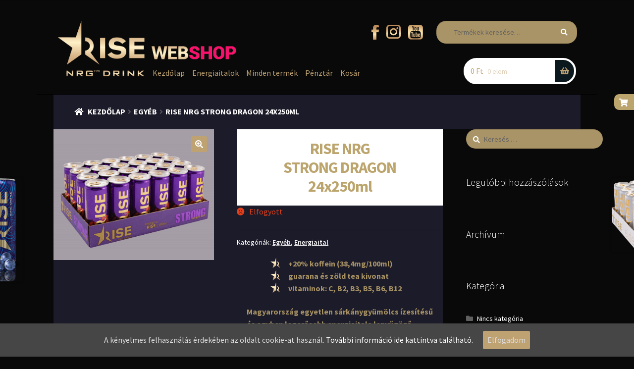

--- FILE ---
content_type: text/html; charset=UTF-8
request_url: https://webshop.riseenergydrink.com/termek/rise-nrg-strong-dragon-24x250ml/
body_size: 14762
content:
<!doctype html>
<html lang="hu">
<head>
<meta charset="UTF-8">
<meta name="viewport" content="width=device-width, initial-scale=1, maximum-scale=2.0">
<link rel="profile" href="http://gmpg.org/xfn/11">
<link rel="pingback" href="https://webshop.riseenergydrink.com/xmlrpc.php">

<link rel="apple-touch-icon" sizes="57x57" href="/favicon2/apple-icon-57x57.png">
<link rel="apple-touch-icon" sizes="60x60" href="/favicon2/apple-icon-60x60.png">
<link rel="apple-touch-icon" sizes="72x72" href="/favicon2/apple-icon-72x72.png">
<link rel="apple-touch-icon" sizes="76x76" href="/favicon2/apple-icon-76x76.png">
<link rel="apple-touch-icon" sizes="114x114" href="/favicon2/apple-icon-114x114.png">
<link rel="apple-touch-icon" sizes="120x120" href="/favicon2/apple-icon-120x120.png">
<link rel="apple-touch-icon" sizes="144x144" href="/favicon2/apple-icon-144x144.png">
<link rel="apple-touch-icon" sizes="152x152" href="/favicon2/apple-icon-152x152.png">
<link rel="apple-touch-icon" sizes="180x180" href="/favicon2/apple-icon-180x180.png">
<link rel="icon" type="image/png" sizes="192x192" href="/favicon2/android-icon-192x192.png">
<link rel="icon" type="image/png" sizes="32x32" href="/favicon2/favicon-32x32.png">
<link rel="icon" type="image/png" sizes="96x96" href="/favicon2/favicon-96x96.png">
<link rel="icon" type="image/png" sizes="16x16" href="/favicon2/favicon-16x16.png">
<link rel="manifest" href="/favicon2/manifest.json">



<title>RISE NRG  STRONG DRAGON  24x250ml &#8211; Rise Webshop</title>
<link rel='dns-prefetch' href='//webshop.riseenergydrink.com' />
<link rel='dns-prefetch' href='//fonts.googleapis.com' />
<link rel='dns-prefetch' href='//s.w.org' />
<link rel="alternate" type="application/rss+xml" title="Rise Webshop &raquo; hírcsatorna" href="https://webshop.riseenergydrink.com/feed/" />
<link rel="alternate" type="application/rss+xml" title="Rise Webshop &raquo; hozzászólás hírcsatorna" href="https://webshop.riseenergydrink.com/comments/feed/" />
<link rel="alternate" type="application/rss+xml" title="Rise Webshop &raquo; RISE NRG  STRONG DRAGON  24x250ml hozzászólás hírcsatorna" href="https://webshop.riseenergydrink.com/termek/rise-nrg-strong-dragon-24x250ml/feed/" />
		<script type="text/javascript">
			window._wpemojiSettings = {"baseUrl":"https:\/\/s.w.org\/images\/core\/emoji\/11\/72x72\/","ext":".png","svgUrl":"https:\/\/s.w.org\/images\/core\/emoji\/11\/svg\/","svgExt":".svg","source":{"concatemoji":"https:\/\/webshop.riseenergydrink.com\/wp-includes\/js\/wp-emoji-release.min.js?ver=4.9.8"}};
			!function(a,b,c){function d(a,b){var c=String.fromCharCode;l.clearRect(0,0,k.width,k.height),l.fillText(c.apply(this,a),0,0);var d=k.toDataURL();l.clearRect(0,0,k.width,k.height),l.fillText(c.apply(this,b),0,0);var e=k.toDataURL();return d===e}function e(a){var b;if(!l||!l.fillText)return!1;switch(l.textBaseline="top",l.font="600 32px Arial",a){case"flag":return!(b=d([55356,56826,55356,56819],[55356,56826,8203,55356,56819]))&&(b=d([55356,57332,56128,56423,56128,56418,56128,56421,56128,56430,56128,56423,56128,56447],[55356,57332,8203,56128,56423,8203,56128,56418,8203,56128,56421,8203,56128,56430,8203,56128,56423,8203,56128,56447]),!b);case"emoji":return b=d([55358,56760,9792,65039],[55358,56760,8203,9792,65039]),!b}return!1}function f(a){var c=b.createElement("script");c.src=a,c.defer=c.type="text/javascript",b.getElementsByTagName("head")[0].appendChild(c)}var g,h,i,j,k=b.createElement("canvas"),l=k.getContext&&k.getContext("2d");for(j=Array("flag","emoji"),c.supports={everything:!0,everythingExceptFlag:!0},i=0;i<j.length;i++)c.supports[j[i]]=e(j[i]),c.supports.everything=c.supports.everything&&c.supports[j[i]],"flag"!==j[i]&&(c.supports.everythingExceptFlag=c.supports.everythingExceptFlag&&c.supports[j[i]]);c.supports.everythingExceptFlag=c.supports.everythingExceptFlag&&!c.supports.flag,c.DOMReady=!1,c.readyCallback=function(){c.DOMReady=!0},c.supports.everything||(h=function(){c.readyCallback()},b.addEventListener?(b.addEventListener("DOMContentLoaded",h,!1),a.addEventListener("load",h,!1)):(a.attachEvent("onload",h),b.attachEvent("onreadystatechange",function(){"complete"===b.readyState&&c.readyCallback()})),g=c.source||{},g.concatemoji?f(g.concatemoji):g.wpemoji&&g.twemoji&&(f(g.twemoji),f(g.wpemoji)))}(window,document,window._wpemojiSettings);
		</script>
		<style type="text/css">
img.wp-smiley,
img.emoji {
	display: inline !important;
	border: none !important;
	box-shadow: none !important;
	height: 1em !important;
	width: 1em !important;
	margin: 0 .07em !important;
	vertical-align: -0.1em !important;
	background: none !important;
	padding: 0 !important;
}
</style>
<link rel='stylesheet' id='cookie-consent-style-css'  href='https://webshop.riseenergydrink.com/wp-content/plugins/uk-cookie-consent/assets/css/style.css?ver=4.9.8' type='text/css' media='all' />
<link rel='stylesheet' id='photoswipe-css'  href='https://webshop.riseenergydrink.com/wp-content/plugins/woocommerce/assets/css/photoswipe/photoswipe.css?ver=3.4.5' type='text/css' media='all' />
<link rel='stylesheet' id='photoswipe-default-skin-css'  href='https://webshop.riseenergydrink.com/wp-content/plugins/woocommerce/assets/css/photoswipe/default-skin/default-skin.css?ver=3.4.5' type='text/css' media='all' />
<style id='woocommerce-inline-inline-css' type='text/css'>
.woocommerce form .form-row .required { visibility: visible; }
</style>
<link rel='stylesheet' id='yith_wcpb_bundle_frontend_style-css'  href='https://webshop.riseenergydrink.com/wp-content/plugins/yith-woocommerce-product-bundles/assets/css/frontend.css?ver=4.9.8' type='text/css' media='all' />
<link rel='stylesheet' id='storefront-style-css'  href='https://webshop.riseenergydrink.com/wp-content/themes/storefront/style.css?ver=2.3.3' type='text/css' media='all' />
<style id='storefront-style-inline-css' type='text/css'>

			.main-navigation ul li a,
			.site-title a,
			ul.menu li a,
			.site-branding h1 a,
			.site-footer .storefront-handheld-footer-bar a:not(.button),
			button.menu-toggle,
			button.menu-toggle:hover,
			.handheld-navigation .dropdown-toggle {
				color: #bfa272;
			}

			button.menu-toggle,
			button.menu-toggle:hover {
				border-color: #bfa272;
			}

			.main-navigation ul li a:hover,
			.main-navigation ul li:hover > a,
			.site-title a:hover,
			a.cart-contents:hover,
			.site-header-cart .widget_shopping_cart a:hover,
			.site-header-cart:hover > li > a,
			.site-header ul.menu li.current-menu-item > a {
				color: #ffe3b3;
			}

			table th {
				background-color: #020202;
			}

			table tbody td {
				background-color: #070707;
			}

			table tbody tr:nth-child(2n) td,
			fieldset,
			fieldset legend {
				background-color: #050505;
			}

			.site-header,
			.secondary-navigation ul ul,
			.main-navigation ul.menu > li.menu-item-has-children:after,
			.secondary-navigation ul.menu ul,
			.storefront-handheld-footer-bar,
			.storefront-handheld-footer-bar ul li > a,
			.storefront-handheld-footer-bar ul li.search .site-search,
			button.menu-toggle,
			button.menu-toggle:hover {
				background-color: #090909;
			}

			p.site-description,
			.site-header,
			.storefront-handheld-footer-bar {
				color: #ffffff;
			}

			.storefront-handheld-footer-bar ul li.cart .count,
			button.menu-toggle:after,
			button.menu-toggle:before,
			button.menu-toggle span:before {
				background-color: #bfa272;
			}

			.storefront-handheld-footer-bar ul li.cart .count {
				color: #090909;
			}

			.storefront-handheld-footer-bar ul li.cart .count {
				border-color: #090909;
			}

			h1, h2, h3, h4, h5, h6 {
				color: #ffffff;
			}

			.widget h1 {
				border-bottom-color: #ffffff;
			}

			body,
			.secondary-navigation a,
			.onsale,
			.pagination .page-numbers li .page-numbers:not(.current), .woocommerce-pagination .page-numbers li .page-numbers:not(.current) {
				color: #ffffff;
			}

			.widget-area .widget a,
			.hentry .entry-header .posted-on a,
			.hentry .entry-header .byline a {
				color: #ffffff;
			}

			a  {
				color: #bfa272;
			}

			a:focus,
			.button:focus,
			.button.alt:focus,
			.button.added_to_cart:focus,
			.button.wc-forward:focus,
			button:focus,
			input[type="button"]:focus,
			input[type="reset"]:focus,
			input[type="submit"]:focus {
				outline-color: #bfa272;
			}

			button, input[type="button"], input[type="reset"], input[type="submit"], .button, .added_to_cart, .widget a.button, .site-header-cart .widget_shopping_cart a.button {
				background-color: #bfa272;
				border-color: #bfa272;
				color: #ffffff;
			}

			button:hover, input[type="button"]:hover, input[type="reset"]:hover, input[type="submit"]:hover, .button:hover, .added_to_cart:hover, .widget a.button:hover, .site-header-cart .widget_shopping_cart a.button:hover {
				background-color: #a68959;
				border-color: #a68959;
				color: #ffffff;
			}

			button.alt, input[type="button"].alt, input[type="reset"].alt, input[type="submit"].alt, .button.alt, .added_to_cart.alt, .widget-area .widget a.button.alt, .added_to_cart, .widget a.button.checkout {
				background-color: #333333;
				border-color: #333333;
				color: #ffffff;
			}

			button.alt:hover, input[type="button"].alt:hover, input[type="reset"].alt:hover, input[type="submit"].alt:hover, .button.alt:hover, .added_to_cart.alt:hover, .widget-area .widget a.button.alt:hover, .added_to_cart:hover, .widget a.button.checkout:hover {
				background-color: #1a1a1a;
				border-color: #1a1a1a;
				color: #ffffff;
			}

			.pagination .page-numbers li .page-numbers.current, .woocommerce-pagination .page-numbers li .page-numbers.current {
				background-color: #000000;
				color: #f5f5f5;
			}

			#comments .comment-list .comment-content .comment-text {
				background-color: #020202;
			}

			.site-footer {
				background-color: #0a0a0a;
				color: #ffffff;
			}

			.site-footer a:not(.button) {
				color: #ffffff;
			}

			.site-footer h1, .site-footer h2, .site-footer h3, .site-footer h4, .site-footer h5, .site-footer h6 {
				color: #ffffff;
			}

			.page-template-template-homepage.has-post-thumbnail .type-page.has-post-thumbnail .entry-title {
				color: #000000;
			}

			.page-template-template-homepage.has-post-thumbnail .type-page.has-post-thumbnail .entry-content {
				color: #000000;
			}

			#order_review {
				background-color: #090909;
			}

			#payment .payment_methods > li .payment_box,
			#payment .place-order {
				background-color: #040404;
			}

			#payment .payment_methods > li:not(.woocommerce-notice) {
				background-color: #000000;
			}

			#payment .payment_methods > li:not(.woocommerce-notice):hover {
				background-color: #000000;
			}

			@media screen and ( min-width: 768px ) {
				.secondary-navigation ul.menu a:hover {
					color: #ffffff;
				}

				.secondary-navigation ul.menu a {
					color: #ffffff;
				}

				.site-header-cart .widget_shopping_cart,
				.main-navigation ul.menu ul.sub-menu,
				.main-navigation ul.nav-menu ul.children {
					background-color: #000000;
				}

				.site-header-cart .widget_shopping_cart .buttons,
				.site-header-cart .widget_shopping_cart .total {
					background-color: #000000;
				}

				.site-header {
					border-bottom-color: #000000;
				}
			}.storefront-product-pagination a {
					color: #ffffff;
					background-color: #090909;
				}
				.storefront-sticky-add-to-cart {
					color: #ffffff;
					background-color: #090909;
				}

				.storefront-sticky-add-to-cart a:not(.button) {
					color: #bfa272;
				}
</style>
<link rel='stylesheet' id='storefront-icons-css'  href='https://webshop.riseenergydrink.com/wp-content/themes/storefront/assets/css/base/icons.css?ver=2.3.3' type='text/css' media='all' />
<link rel='stylesheet' id='storefront-fonts-css'  href='https://fonts.googleapis.com/css?family=Source+Sans+Pro:400,300,300italic,400italic,600,700,900&#038;subset=latin%2Clatin-ext' type='text/css' media='all' />
<link rel='stylesheet' id='storefront-woocommerce-style-css'  href='https://webshop.riseenergydrink.com/wp-content/themes/storefront/assets/css/woocommerce/woocommerce.css?ver=2.3.3' type='text/css' media='all' />
<style id='storefront-woocommerce-style-inline-css' type='text/css'>

			a.cart-contents,
			.site-header-cart .widget_shopping_cart a {
				color: #bfa272;
			}

			table.cart td.product-remove,
			table.cart td.actions {
				border-top-color: #090909;
			}

			.woocommerce-tabs ul.tabs li.active a,
			ul.products li.product .price,
			.onsale,
			.widget_search form:before,
			.widget_product_search form:before {
				color: #ffffff;
			}

			.woocommerce-breadcrumb a,
			a.woocommerce-review-link,
			.product_meta a {
				color: #ffffff;
			}

			.onsale {
				border-color: #ffffff;
			}

			.star-rating span:before,
			.quantity .plus, .quantity .minus,
			p.stars a:hover:after,
			p.stars a:after,
			.star-rating span:before,
			#payment .payment_methods li input[type=radio]:first-child:checked+label:before {
				color: #bfa272;
			}

			.widget_price_filter .ui-slider .ui-slider-range,
			.widget_price_filter .ui-slider .ui-slider-handle {
				background-color: #bfa272;
			}

			.order_details {
				background-color: #020202;
			}

			.order_details > li {
				border-bottom: 1px dotted #000000;
			}

			.order_details:before,
			.order_details:after {
				background: -webkit-linear-gradient(transparent 0,transparent 0),-webkit-linear-gradient(135deg,#020202 33.33%,transparent 33.33%),-webkit-linear-gradient(45deg,#020202 33.33%,transparent 33.33%)
			}

			p.stars a:before,
			p.stars a:hover~a:before,
			p.stars.selected a.active~a:before {
				color: #ffffff;
			}

			p.stars.selected a.active:before,
			p.stars:hover a:before,
			p.stars.selected a:not(.active):before,
			p.stars.selected a.active:before {
				color: #bfa272;
			}

			.single-product div.product .woocommerce-product-gallery .woocommerce-product-gallery__trigger {
				background-color: #bfa272;
				color: #ffffff;
			}

			.single-product div.product .woocommerce-product-gallery .woocommerce-product-gallery__trigger:hover {
				background-color: #a68959;
				border-color: #a68959;
				color: #ffffff;
			}

			.button.loading {
				color: #bfa272;
			}

			.button.loading:hover {
				background-color: #bfa272;
			}

			.button.loading:after {
				color: #ffffff;
			}

			@media screen and ( min-width: 768px ) {
				.site-header-cart .widget_shopping_cart,
				.site-header .product_list_widget li .quantity {
					color: #ffffff;
				}
			}
</style>
<link rel='stylesheet' id='bs3-grid-builder-css'  href='https://webshop.riseenergydrink.com/wp-content/plugins/bs3-grid-builder/public/css/bs3-grid-builder.min.css?ver=1.0.5' type='text/css' media='all' />
<script type='text/javascript' src='https://webshop.riseenergydrink.com/wp-includes/js/jquery/jquery.js?ver=1.12.4'></script>
<script type='text/javascript' src='https://webshop.riseenergydrink.com/wp-includes/js/jquery/jquery-migrate.min.js?ver=1.4.1'></script>
<link rel='https://api.w.org/' href='https://webshop.riseenergydrink.com/wp-json/' />
<link rel="EditURI" type="application/rsd+xml" title="RSD" href="https://webshop.riseenergydrink.com/xmlrpc.php?rsd" />
<link rel="wlwmanifest" type="application/wlwmanifest+xml" href="https://webshop.riseenergydrink.com/wp-includes/wlwmanifest.xml" /> 
<meta name="generator" content="WordPress 4.9.8" />
<meta name="generator" content="WooCommerce 3.4.5" />
<link rel="canonical" href="https://webshop.riseenergydrink.com/termek/rise-nrg-strong-dragon-24x250ml/" />
<link rel='shortlink' href='https://webshop.riseenergydrink.com/?p=119' />
<link rel="alternate" type="application/json+oembed" href="https://webshop.riseenergydrink.com/wp-json/oembed/1.0/embed?url=https%3A%2F%2Fwebshop.riseenergydrink.com%2Ftermek%2Frise-nrg-strong-dragon-24x250ml%2F" />
<link rel="alternate" type="text/xml+oembed" href="https://webshop.riseenergydrink.com/wp-json/oembed/1.0/embed?url=https%3A%2F%2Fwebshop.riseenergydrink.com%2Ftermek%2Frise-nrg-strong-dragon-24x250ml%2F&#038;format=xml" />
<style></style><style id="ctcc-css" type="text/css" media="screen">
				#catapult-cookie-bar {
					box-sizing: border-box;
					max-height: 0;
					opacity: 0;
					z-index: 99999;
					overflow: hidden;
					color: #ddd;
					position: fixed;
					left: 0;
					bottom: 0;
					width: 100%;
					background-color: #464646;
				}
				#catapult-cookie-bar a {
					color: #fff;
				}
				#catapult-cookie-bar .x_close span {
					background-color: ;
				}
				button#catapultCookie {
					background:;
					color: ;
					border: 0; padding: 6px 9px; border-radius: 3px;
				}
				#catapult-cookie-bar h3 {
					color: #ddd;
				}
				.has-cookie-bar #catapult-cookie-bar {
					opacity: 1;
					max-height: 999px;
					min-height: 30px;
				}</style>	<noscript><style>.woocommerce-product-gallery{ opacity: 1 !important; }</style></noscript>
			<style type="text/css">.recentcomments a{display:inline !important;padding:0 !important;margin:0 !important;}</style>
		<style type="text/css" id="custom-background-css">
body.custom-background { background-color: #090909; }
</style>

<link rel='stylesheet' id='storefront-style-css' href='/wp-content/themes/storefront/assets/css/style.css?v=7' type='text/css' media='all' />


<!-- Global site tag (gtag.js) - Google Analytics -->
<script async src="https://www.googletagmanager.com/gtag/js?id=UA-133505816-1"></script>
<script>
  window.dataLayer = window.dataLayer || [];
  function gtag(){dataLayer.push(arguments);}
  gtag('js', new Date());
 
  gtag('config', 'UA-133505816-1');
</script>




<!-- Facebook Pixel Code -->
<script>
  !function(f,b,e,v,n,t,s)
  {if(f.fbq)return;n=f.fbq=function(){n.callMethod?
  n.callMethod.apply(n,arguments):n.queue.push(arguments)};
  if(!f._fbq)f._fbq=n;n.push=n;n.loaded=!0;n.version='2.0';
  n.queue=[];t=b.createElement(e);t.async=!0;
  t.src=v;s=b.getElementsByTagName(e)[0];
  s.parentNode.insertBefore(t,s)}(window, document,'script',
  'https://connect.facebook.net/en_US/fbevents.js');
  fbq('init', '429246584496069');
  fbq('track', 'PageView');
</script>
<noscript><img height="1" width="1" style="display:none"
  src="https://www.facebook.com/tr?id=429246584496069&ev=PageView&noscript=1"
/></noscript>
<!-- End Facebook Pixel Code -->



</head>

<body class="product-template-default single single-product postid-119 custom-background wp-custom-logo woocommerce woocommerce-page woocommerce-no-js right-sidebar woocommerce-active">
	


<div id="page" class="hfeed site">
		
	
	<a href="/kosar/" class="mobil-cart"><i class="fas fa-shopping-cart"></i></a>

	<header id="masthead" class="site-header" role="banner" style="">

		<div class="col-full">		<a class="skip-link screen-reader-text" href="#site-navigation">Ugrás a navigációhoz</a>
		<a class="skip-link screen-reader-text" href="#content">Kilépés a tartalomba</a>
				<div class="site-branding">
			<a href="https://webshop.riseenergydrink.com/" class="custom-logo-link" rel="home" itemprop="url"><img width="469" height="146" src="https://webshop.riseenergydrink.com/wp-content/uploads/2018/10/cropped-logo-1.png" class="custom-logo" alt="Rise Webshop" itemprop="logo" srcset="https://webshop.riseenergydrink.com/wp-content/uploads/2018/10/cropped-logo-1.png 469w, https://webshop.riseenergydrink.com/wp-content/uploads/2018/10/cropped-logo-1-300x93.png 300w, https://webshop.riseenergydrink.com/wp-content/uploads/2018/10/cropped-logo-1-416x130.png 416w" sizes="(max-width: 469px) 100vw, 469px" /></a>		</div>
					<div class="site-search">
				<div class="widget woocommerce widget_product_search"><form role="search" method="get" class="woocommerce-product-search" action="https://webshop.riseenergydrink.com/">
	<label class="screen-reader-text" for="woocommerce-product-search-field-0">Keresés a következőre:</label>
	<input type="search" id="woocommerce-product-search-field-0" class="search-field" placeholder="Termékek keresése&hellip;" value="" name="s" />
	<button type="submit" value="Keresés">Keresés</button>
	<input type="hidden" name="post_type" value="product" />
</form>
</div>			</div>
		</div><div class="storefront-primary-navigation"><div class="col-full">		<nav id="site-navigation" class="main-navigation" role="navigation" aria-label="Elsődleges navigáció">
		<button class="menu-toggle" aria-controls="site-navigation" aria-expanded="false"><span>Menü</span></button>
			<div class="primary-navigation"><ul id="menu-menu" class="menu"><li id="menu-item-63" class="menu-item menu-item-type-custom menu-item-object-custom menu-item-63"><a href="/">Kezdőlap</a></li>
<li id="menu-item-113" class="menu-item menu-item-type-custom menu-item-object-custom menu-item-113"><a href="/termekkategoria/energiaital/">Energiaitalok</a></li>
<li id="menu-item-66" class="menu-item menu-item-type-post_type_archive menu-item-object-product menu-item-66"><a href="https://webshop.riseenergydrink.com/uzlet/">Minden termék</a></li>
<li id="menu-item-65" class="menu-item menu-item-type-post_type menu-item-object-page menu-item-65"><a href="https://webshop.riseenergydrink.com/penztar/">Pénztár</a></li>
<li id="menu-item-67" class="menu-item menu-item-type-post_type menu-item-object-page menu-item-67"><a href="https://webshop.riseenergydrink.com/kosar/">Kosár</a></li>
</ul></div><div class="handheld-navigation"><ul id="menu-menu-1" class="menu"><li class="menu-item menu-item-type-custom menu-item-object-custom menu-item-63"><a href="/">Kezdőlap</a></li>
<li class="menu-item menu-item-type-custom menu-item-object-custom menu-item-113"><a href="/termekkategoria/energiaital/">Energiaitalok</a></li>
<li class="menu-item menu-item-type-post_type_archive menu-item-object-product menu-item-66"><a href="https://webshop.riseenergydrink.com/uzlet/">Minden termék</a></li>
<li class="menu-item menu-item-type-post_type menu-item-object-page menu-item-65"><a href="https://webshop.riseenergydrink.com/penztar/">Pénztár</a></li>
<li class="menu-item menu-item-type-post_type menu-item-object-page menu-item-67"><a href="https://webshop.riseenergydrink.com/kosar/">Kosár</a></li>
</ul></div>		</nav><!-- #site-navigation -->
				<ul id="site-header-cart" class="site-header-cart menu">
			<li class="">
							<a class="cart-contents" href="https://webshop.riseenergydrink.com/kosar/" title="Kosár megtekintése">
				<span class="woocommerce-Price-amount amount">0&nbsp;<span class="woocommerce-Price-currencySymbol">&#070;&#116;</span></span> <span class="count">0 elem</span>
			</a>
					</li>
			<li>
				<div class="widget woocommerce widget_shopping_cart"><div class="widget_shopping_cart_content"></div></div>			</li>
		</ul>
		</div></div>		
		<div class="social-panel clearfix">
			<a href="https://www.facebook.com/risenrgdrink/" target="_blank"><img src="/wp-content/uploads/2018/10/fb.png" alt="Facebook" title="Facebook"></a>
			<a href="https://www.instagram.com/risenrgdrink/" target="_blank"><img src="/wp-content/uploads/2018/10/insta.png" alt="Instagram" title="Instagram"></a>
			<a href="https://www.youtube.com/user/risenrgdrink" target="_blank"><img src="/wp-content/uploads/2018/10/youtube.png" alt="Youtube" title="Youtube"></a>
		</div>

	</header><!-- #masthead -->

	<div class="storefront-breadcrumb"><div class="col-full"><nav class="woocommerce-breadcrumb"><a href="https://webshop.riseenergydrink.com">Kezdőlap</a><span class="breadcrumb-separator"> / </span><a href="https://webshop.riseenergydrink.com/termekkategoria/egyeb/">Egyéb</a><span class="breadcrumb-separator"> / </span>RISE NRG  STRONG DRAGON  24x250ml</nav></div></div>
	<div id="content" class="site-content" tabindex="-1">
		<div class="col-full">

		<div class="woocommerce"></div>
			<div id="primary" class="content-area">
			<main id="main" class="site-main" role="main">
		
		
			<div id="product-119" class="post-119 product type-product status-publish has-post-thumbnail product_cat-egyeb product_cat-energiaital first outofstock taxable shipping-taxable purchasable product-type-simple">
	
	<div class="product-bg clearfix">
		<div class="woocommerce-product-gallery woocommerce-product-gallery--with-images woocommerce-product-gallery--columns-4 images" data-columns="4" style="opacity: 0; transition: opacity .25s ease-in-out;">
	<figure class="woocommerce-product-gallery__wrapper">
		<div data-thumb="https://webshop.riseenergydrink.com/wp-content/uploads/2018/10/SZG_0170-high-1-100x100.png" class="woocommerce-product-gallery__image"><a href="https://webshop.riseenergydrink.com/wp-content/uploads/2018/10/SZG_0170-high-1.png"><img width="416" height="275" src="https://webshop.riseenergydrink.com/wp-content/uploads/2018/10/SZG_0170-high-1-416x275.png" class="" alt="" title="SZG_0170-high" data-caption="" data-src="https://webshop.riseenergydrink.com/wp-content/uploads/2018/10/SZG_0170-high-1.png" data-large_image="https://webshop.riseenergydrink.com/wp-content/uploads/2018/10/SZG_0170-high-1.png" data-large_image_width="2600" data-large_image_height="1721" srcset="https://webshop.riseenergydrink.com/wp-content/uploads/2018/10/SZG_0170-high-1-416x275.png 416w, https://webshop.riseenergydrink.com/wp-content/uploads/2018/10/SZG_0170-high-1-300x199.png 300w, https://webshop.riseenergydrink.com/wp-content/uploads/2018/10/SZG_0170-high-1-768x508.png 768w, https://webshop.riseenergydrink.com/wp-content/uploads/2018/10/SZG_0170-high-1-1024x678.png 1024w" sizes="(max-width: 416px) 100vw, 416px" /></a></div>	</figure>
</div>
	
		<div class="summary entry-summary">
			
			<h1 class="product_title entry-title">RISE NRG <br> STRONG DRAGON <br> 24x250ml</h1><!--
<p class="price"><span class="woocommerce-Price-amount amount">4 536&nbsp;<span class="woocommerce-Price-currencySymbol">&#70;&#116;</span></span></p>
--><p class="stock out-of-stock">Elfogyott</p>
<div class="product_meta">

	
	
	<span class="posted_in">Kategóriák: <a href="https://webshop.riseenergydrink.com/termekkategoria/egyeb/" rel="tag">Egyéb</a>, <a href="https://webshop.riseenergydrink.com/termekkategoria/energiaital/" rel="tag">Energiaital</a></span>
	
	
</div>

			
			<div class="product-description">
				<ul>
<li><img class="alignleft" src="/wp-content/uploads/2018/12/rise.png" alt="rise" width="20px" /> +20% koffein (38,4mg/100ml)</li>
<li><img class="alignleft" src="/wp-content/uploads/2018/12/rise.png" alt="rise" width="20px" /> guarana és zöld tea kivonat</li>
<li><img class="alignleft" src="/wp-content/uploads/2018/12/rise.png" alt="rise" width="20px" /> vitaminok: C, B2, B3, B5, B6, B12</li>
</ul>
<p>Magyarország egyetlen sárkánygyümölcs ízesítésű és egyben legerősebb energiaitala lenyűgöző illattal és utánozhatatlanul különleges ízzel. A Dél-Amerikában őshonos sárkánygyümölccsel, vagy más néven pitahayaval a feltételezések szerint elsőként az aztékok találkozhattak, akik a sárkánytojáshoz hasonlító gyümölcsről úgy gondolták, hogy a sárkányok teremtették, ezért fogyasztásától extrém erőt reméltek.</p>
<p>Legerősebb energiaitalunkban az egzotikus guarana és zöld tea kivonat mellé 20% extra koffeint adtunk, hogy bármikor kirobbanó formába hozhasd magad!</p>
<h4><strong>HOGYAN MŰKÖDIK?</strong></h4>
<p>A RISE NRG termékeknek nem csak a hatása döbbenetes, hanem az ízviláguk is. Fáradtság esetén stimulálják a szervezetet, fokozzák az életkedvet és az aktivitást.</p>
			</div>
			
		</div>
	</div>

	
	<div class="woocommerce-tabs wc-tabs-wrapper">
		<ul class="tabs wc-tabs" role="tablist">
							<li class="reviews_tab" id="tab-title-reviews" role="tab" aria-controls="tab-reviews">
					<a href="#tab-reviews">Vélemények (0)</a>
				</li>
					</ul>
					<div class="woocommerce-Tabs-panel woocommerce-Tabs-panel--reviews panel entry-content wc-tab" id="tab-reviews" role="tabpanel" aria-labelledby="tab-title-reviews">
				<div id="reviews" class="woocommerce-Reviews">
	<div id="comments">
		<h2 class="woocommerce-Reviews-title">Értékelések</h2>

		
			<p class="woocommerce-noreviews">Még nincsenek értékelések.</p>

			</div>

	
		<div id="review_form_wrapper">
			<div id="review_form">
					<div id="respond" class="comment-respond">
		<span id="reply-title" class="comment-reply-title">&bdquo;RISE NRG <br> STRONG DRAGON <br> 24x250ml&rdquo; értékelése elsőként <small><a rel="nofollow" id="cancel-comment-reply-link" href="/termek/rise-nrg-strong-dragon-24x250ml/#respond" style="display:none;">Kilépés a válaszból</a></small></span>			<form action="https://webshop.riseenergydrink.com/wp-comments-post.php" method="post" id="commentform" class="comment-form" novalidate>
				<p class="comment-notes"><span id="email-notes">Az email címet nem tesszük közzé.</span> A kötelező mezőket <span class="required">*</span> karakterrel jelöljük.</p><div class="comment-form-rating"><label for="rating">A te értékelésed</label><select name="rating" id="rating" aria-required="true" required>
							<option value="">Értékelés&hellip;</option>
							<option value="5">Tökéletes</option>
							<option value="4">Jó</option>
							<option value="3">Átlagos</option>
							<option value="2">Nem olyan rossz</option>
							<option value="1">Nagyon gyenge</option>
						</select></div><p class="comment-form-comment"><label for="comment">Értékelésed&nbsp;<span class="required">*</span></label><textarea id="comment" name="comment" cols="45" rows="8" aria-required="true" required></textarea></p><p class="comment-form-author"><label for="author">Név&nbsp;<span class="required">*</span></label> <input id="author" name="author" type="text" value="" size="30" aria-required="true" required /></p>
<p class="comment-form-email"><label for="email">E-mail&nbsp;<span class="required">*</span></label> <input id="email" name="email" type="email" value="" size="30" aria-required="true" required /></p>
<p class="form-submit"><input name="submit" type="submit" id="submit" class="submit" value="Küldés" /> <input type='hidden' name='comment_post_ID' value='119' id='comment_post_ID' />
<input type='hidden' name='comment_parent' id='comment_parent' value='0' />
</p>			</form>
			</div><!-- #respond -->
				</div>
		</div>

	
	<div class="clear"></div>
</div>
			</div>
			</div>


	<section class="related products">

		<h2>Hasonló termékek</h2>

		<div class="woocommerce columns-4">
<ul class="products columns-4">

			
				<li class="post-217 product type-product status-publish has-post-thumbnail product_cat-egyeb product_cat-energiaital first outofstock taxable shipping-taxable purchasable product-type-simple">
	<a href="https://webshop.riseenergydrink.com/termek/rise-nrg-classic-24x-250ml/" class="woocommerce-LoopProduct-link woocommerce-loop-product__link"><div class='product-image-box'><img src='/wp-content/uploads/2018/10/nagyito.png' class='product-page-link' alt='Adatlap' title='Adatlap'><div class="desktop-product-image"><img width="206" height="324" src="https://webshop.riseenergydrink.com/wp-content/uploads/2018/10/SZG_0165-high.png" class="attachment-woocommerce_thumbnail size-woocommerce_thumbnail wp-post-image" alt="" srcset="https://webshop.riseenergydrink.com/wp-content/uploads/2018/10/SZG_0165-high.png 297w, https://webshop.riseenergydrink.com/wp-content/uploads/2018/10/SZG_0165-high-191x300.png 191w" sizes="(max-width: 206px) 100vw, 206px" /></div><div class="phone-product-image"><img width="400" height="274" src="https://webshop.riseenergydrink.com/wp-content/uploads/2018/10/SZG_0165-high-1.png" class="attachment-woocommerce_thumbnail size-woocommerce_thumbnail wp-post-image" alt="" title="SZG_0165-high" srcset="https://webshop.riseenergydrink.com/wp-content/uploads/2018/10/SZG_0165-high-1.png 2800w, https://webshop.riseenergydrink.com/wp-content/uploads/2018/10/SZG_0165-high-1-300x206.png 300w, https://webshop.riseenergydrink.com/wp-content/uploads/2018/10/SZG_0165-high-1-768x527.png 768w, https://webshop.riseenergydrink.com/wp-content/uploads/2018/10/SZG_0165-high-1-1024x702.png 1024w, https://webshop.riseenergydrink.com/wp-content/uploads/2018/10/SZG_0165-high-1-416x285.png 416w" sizes="(max-width: 400px) 100vw, 400px" /></div></div><h2 class="woocommerce-loop-product__title">RISE NRG <br> CLASSIC <br> 24x250ml<span class="magyar-iz">/tutti-frutti/</span></h2>
	<span class="price"><span class="woocommerce-Price-amount amount">4 536&nbsp;<span class="woocommerce-Price-currencySymbol">&#70;&#116;</span></span> /db</span>
</a><div class="product-cart-panel clearfix"><a href="https://webshop.riseenergydrink.com/termek/rise-nrg-classic-24x-250ml/" data-quantity="1" class="button product_type_simple ajax_add_to_cart cart-quality-btn" data-product_id="217" data-product_sku="" aria-label="&ldquo;RISE NRG  CLASSIC  24x250ml&rdquo; termékről több információ" rel="nofollow">Tovább</a><input class="cart-quality" value="1"><span class="cart-quality-label">db</span></div></li>

			
				<li class="post-218 product type-product status-publish has-post-thumbnail product_cat-egyeb product_cat-energiaital outofstock taxable shipping-taxable purchasable product-type-simple">
	<a href="https://webshop.riseenergydrink.com/termek/rise-nrg-bluegrape-24x-250ml/" class="woocommerce-LoopProduct-link woocommerce-loop-product__link"><div class='product-image-box'><img src='/wp-content/uploads/2018/10/nagyito.png' class='product-page-link' alt='Adatlap' title='Adatlap'><div class="desktop-product-image"><img width="199" height="324" src="https://webshop.riseenergydrink.com/wp-content/uploads/2018/10/SZG_0168-high.png" class="attachment-woocommerce_thumbnail size-woocommerce_thumbnail wp-post-image" alt="" srcset="https://webshop.riseenergydrink.com/wp-content/uploads/2018/10/SZG_0168-high.png 287w, https://webshop.riseenergydrink.com/wp-content/uploads/2018/10/SZG_0168-high-184x300.png 184w" sizes="(max-width: 199px) 100vw, 199px" /></div><div class="phone-product-image"><img width="400" height="272" src="https://webshop.riseenergydrink.com/wp-content/uploads/2018/10/SZG_0168-high-1.png" class="attachment-woocommerce_thumbnail size-woocommerce_thumbnail wp-post-image" alt="" title="SZG_0168-high" srcset="https://webshop.riseenergydrink.com/wp-content/uploads/2018/10/SZG_0168-high-1.png 2400w, https://webshop.riseenergydrink.com/wp-content/uploads/2018/10/SZG_0168-high-1-300x204.png 300w, https://webshop.riseenergydrink.com/wp-content/uploads/2018/10/SZG_0168-high-1-768x522.png 768w, https://webshop.riseenergydrink.com/wp-content/uploads/2018/10/SZG_0168-high-1-1024x696.png 1024w, https://webshop.riseenergydrink.com/wp-content/uploads/2018/10/SZG_0168-high-1-416x283.png 416w" sizes="(max-width: 400px) 100vw, 400px" /></div></div><h2 class="woocommerce-loop-product__title">RISE NRG <br> BLUEGRAPE <br> 24x250ml<span class="magyar-iz">/kékszőlő/</span></h2>
	<span class="price"><span class="woocommerce-Price-amount amount">4 536&nbsp;<span class="woocommerce-Price-currencySymbol">&#70;&#116;</span></span> /db</span>
</a><div class="product-cart-panel clearfix"><a href="https://webshop.riseenergydrink.com/termek/rise-nrg-bluegrape-24x-250ml/" data-quantity="1" class="button product_type_simple ajax_add_to_cart cart-quality-btn" data-product_id="218" data-product_sku="" aria-label="&ldquo;RISE NRG  BLUEGRAPE  24x250ml&rdquo; termékről több információ" rel="nofollow">Tovább</a><input class="cart-quality" value="1"><span class="cart-quality-label">db</span></div></li>

			
				<li class="post-104 product type-product status-publish has-post-thumbnail product_cat-energiaital outofstock taxable shipping-taxable purchasable product-type-simple">
	<a href="https://webshop.riseenergydrink.com/termek/rise-nrg-strong-dragon/" class="woocommerce-LoopProduct-link woocommerce-loop-product__link"><div class='product-image-box'><img src='/wp-content/uploads/2018/10/nagyito.png' class='product-page-link' alt='Adatlap' title='Adatlap'><div class="desktop-product-image"><img width="140" height="324" src="https://webshop.riseenergydrink.com/wp-content/uploads/2019/05/dragon-logo.png" class="attachment-woocommerce_thumbnail size-woocommerce_thumbnail wp-post-image" alt="" srcset="https://webshop.riseenergydrink.com/wp-content/uploads/2019/05/dragon-logo.png 224w, https://webshop.riseenergydrink.com/wp-content/uploads/2019/05/dragon-logo-130x300.png 130w" sizes="(max-width: 140px) 100vw, 140px" /></div><div class="phone-product-image"><img width="140" height="324" src="https://webshop.riseenergydrink.com/wp-content/uploads/2019/05/dragon-logo.png" class="attachment-woocommerce_thumbnail size-woocommerce_thumbnail wp-post-image" alt="" title="dragon-logo" srcset="https://webshop.riseenergydrink.com/wp-content/uploads/2019/05/dragon-logo.png 224w, https://webshop.riseenergydrink.com/wp-content/uploads/2019/05/dragon-logo-130x300.png 130w" sizes="(max-width: 140px) 100vw, 140px" /></div></div><h2 class="woocommerce-loop-product__title">RISE NRG <br> STRONG DRAGON 250ml<span class="magyar-iz">/sárkánygyümölcs/</span></h2>
	<span class="price"><span class="woocommerce-Price-amount amount">189&nbsp;<span class="woocommerce-Price-currencySymbol">&#70;&#116;</span></span> /db</span>
</a><div class="product-cart-panel clearfix"><a href="https://webshop.riseenergydrink.com/termek/rise-nrg-strong-dragon/" data-quantity="1" class="button product_type_simple ajax_add_to_cart cart-quality-btn" data-product_id="104" data-product_sku="" aria-label="&ldquo;RISE NRG  STRONG DRAGON 250ml&rdquo; termékről több információ" rel="nofollow">Tovább</a><input class="cart-quality" value="1"><span class="cart-quality-label">db</span></div></li>

			
				<li class="post-110 product type-product status-publish has-post-thumbnail product_cat-energiaital last outofstock taxable shipping-taxable purchasable product-type-simple">
	<a href="https://webshop.riseenergydrink.com/termek/rise-nrg-bluegrape/" class="woocommerce-LoopProduct-link woocommerce-loop-product__link"><div class='product-image-box'><img src='/wp-content/uploads/2018/10/nagyito.png' class='product-page-link' alt='Adatlap' title='Adatlap'><div class="desktop-product-image"><img width="140" height="324" src="https://webshop.riseenergydrink.com/wp-content/uploads/2019/05/Blue-logo.png" class="attachment-woocommerce_thumbnail size-woocommerce_thumbnail wp-post-image" alt="" srcset="https://webshop.riseenergydrink.com/wp-content/uploads/2019/05/Blue-logo.png 224w, https://webshop.riseenergydrink.com/wp-content/uploads/2019/05/Blue-logo-130x300.png 130w" sizes="(max-width: 140px) 100vw, 140px" /></div><div class="phone-product-image"><img width="140" height="324" src="https://webshop.riseenergydrink.com/wp-content/uploads/2019/05/Blue-logo.png" class="attachment-woocommerce_thumbnail size-woocommerce_thumbnail wp-post-image" alt="" title="Blue-logo" srcset="https://webshop.riseenergydrink.com/wp-content/uploads/2019/05/Blue-logo.png 224w, https://webshop.riseenergydrink.com/wp-content/uploads/2019/05/Blue-logo-130x300.png 130w" sizes="(max-width: 140px) 100vw, 140px" /></div></div><h2 class="woocommerce-loop-product__title">RISE NRG <br> BLUEGRAPE 250ml<span class="magyar-iz">/kékszőlő/</span></h2>
	<span class="price"><span class="woocommerce-Price-amount amount">189&nbsp;<span class="woocommerce-Price-currencySymbol">&#70;&#116;</span></span> /db</span>
</a><div class="product-cart-panel clearfix"><a href="https://webshop.riseenergydrink.com/termek/rise-nrg-bluegrape/" data-quantity="1" class="button product_type_simple ajax_add_to_cart cart-quality-btn" data-product_id="110" data-product_sku="" aria-label="&ldquo;RISE NRG  BLUEGRAPE 250ml&rdquo; termékről több információ" rel="nofollow">Tovább</a><input class="cart-quality" value="1"><span class="cart-quality-label">db</span></div></li>

			
		</ul>
</div>

	</section>

		<nav class="storefront-product-pagination" aria-label="More products">
							<a href="https://webshop.riseenergydrink.com/termek/rise-nrg-bluegrape/" rel="prev"><img width="140" height="324" src="https://webshop.riseenergydrink.com/wp-content/uploads/2019/05/Blue-logo.png" class="attachment-woocommerce_thumbnail size-woocommerce_thumbnail wp-post-image" alt="" /><span class="storefront-product-pagination__title">RISE NRG <br> BLUEGRAPE 250ml</span></a>			
							<a href="https://webshop.riseenergydrink.com/termek/rise-nrg-elder-24x-250ml/" rel="next"><img width="198" height="324" src="https://webshop.riseenergydrink.com/wp-content/uploads/2018/10/SZG_0167-high.png" class="attachment-woocommerce_thumbnail size-woocommerce_thumbnail wp-post-image" alt="" /><span class="storefront-product-pagination__title">RISE NRG <br> ELDERFLOWER <br> 24x250ml</span></a>					</nav><!-- .storefront-product-pagination -->
		</div>


		
				</main><!-- #main -->
		</div><!-- #primary -->

		
<div id="secondary" class="widget-area" role="complementary">
	<div id="search-2" class="widget widget_search"><form role="search" method="get" class="search-form" action="https://webshop.riseenergydrink.com/">
				<label>
					<span class="screen-reader-text">Keresés:</span>
					<input type="search" class="search-field" placeholder="Keresés &hellip;" value="" name="s" />
				</label>
				<input type="submit" class="search-submit" value="Keresés" />
			</form></div><div id="recent-comments-2" class="widget widget_recent_comments"><span class="gamma widget-title">Legutóbbi hozzászólások</span><ul id="recentcomments"></ul></div><div id="archives-2" class="widget widget_archive"><span class="gamma widget-title">Archívum</span>		<ul>
				</ul>
		</div><div id="categories-2" class="widget widget_categories"><span class="gamma widget-title">Kategória</span>		<ul>
<li class="cat-item-none">Nincs kategória</li>		</ul>
</div><div id="meta-2" class="widget widget_meta"><span class="gamma widget-title">Meta</span>			<ul>
			<li><a href="https://webshop.riseenergydrink.com/wp-login.php?action=register">Regisztráció</a></li>			<li><a href="https://webshop.riseenergydrink.com/wp-login.php">Bejelentkezés</a></li>
			<li><a href="https://webshop.riseenergydrink.com/feed/"><abbr title="Really Simple Syndication">RSS</abbr> (bejegyzés)</a></li>
			<li><a href="https://webshop.riseenergydrink.com/comments/feed/"><acronym title="Really Simple Syndication">RSS</acronym> (hozzászólás)</a></li>
			<li><a href="https://hu.wordpress.org/" title="Köszönet a WordPress Közösségnek!">WordPress.org</a></li>			</ul>
			</div></div><!-- #secondary -->

	

		</div><!-- .col-full -->
	</div><!-- #content -->

	
	<footer id="colophon" class="site-footer" role="contentinfo">
		<div class="row">
			<div class="col-md-2">
				<img src="/wp-content/uploads/2018/10/logo_footer.png" alt="Rise" title="Rise">
			</div>
			<div class="col-md-10">

				OCTANIUM GROUP KFT.
				<br>
				Copyright 2018
				<br>
				<a href="mailto:info@octanium.hu">info@octanium.hu</a> - +36309340884 - <a href="/adatvedelem/">Adatvédelem</a> - <a href="/altalanos-szerzodesi-feltetelek/">ÁSZF</a>
				<!-- - <a href="/fizetes-es-szallitas/">Fizetés és szállítás</a> -->

			</div><!-- .col-md-10 -->
		</div>
	</footer><!-- #colophon -->

				<section class="storefront-sticky-add-to-cart">
				<div class="col-full">
					<div class="storefront-sticky-add-to-cart__content">
						<img width="198" height="324" src="https://webshop.riseenergydrink.com/wp-content/uploads/2018/10/SZG_0170-high.png" class="attachment-woocommerce_thumbnail size-woocommerce_thumbnail wp-post-image" alt="" />						<div class="storefront-sticky-add-to-cart__content-product-info">
							<span class="storefront-sticky-add-to-cart__content-title">You&#039;re viewing: <strong>RISE NRG <br> STRONG DRAGON <br> 24x250ml</strong></span>
							<span class="storefront-sticky-add-to-cart__content-price"><span class="woocommerce-Price-amount amount">4 536&nbsp;<span class="woocommerce-Price-currencySymbol">&#070;&#116;</span></span></span>
													</div>
						<a href="https://webshop.riseenergydrink.com/termek/rise-nrg-strong-dragon-24x250ml/" class="storefront-sticky-add-to-cart__content-button button alt">
							Tovább						</a>
					</div>
				</div>
			</section><!-- .storefront-sticky-add-to-cart -->
		
</div><!-- #page -->

<script type="application/ld+json">{"@context":"https:\/\/schema.org\/","@graph":[{"@context":"https:\/\/schema.org\/","@type":"BreadcrumbList","itemListElement":[{"@type":"ListItem","position":"1","item":{"name":"Kezd\u0151lap","@id":"https:\/\/webshop.riseenergydrink.com"}},{"@type":"ListItem","position":"2","item":{"name":"Egy\u00e9b","@id":"https:\/\/webshop.riseenergydrink.com\/termekkategoria\/egyeb\/"}},{"@type":"ListItem","position":"3","item":{"name":"RISE NRG STRONG DRAGON 24x250ml"}}]},{"@context":"https:\/\/schema.org\/","@type":"Product","@id":"https:\/\/webshop.riseenergydrink.com\/termek\/rise-nrg-strong-dragon-24x250ml\/","name":"RISE NRG STRONG DRAGON 24x250ml","image":"https:\/\/webshop.riseenergydrink.com\/wp-content\/uploads\/2018\/10\/SZG_0170-high.png","description":"+20% koffein (38,4mg\/100ml) guarana \u00e9s z\u00f6ld tea kivonat vitaminok: C, B2, B3, B5, B6, B12 Magyarorsz\u00e1g egyetlen s\u00e1rk\u00e1nygy\u00fcm\u00f6lcs \u00edzes\u00edt\u00e9s\u0171 \u00e9s egyben leger\u0151sebb energiaitala leny\u0171g\u00f6z\u0151 illattal \u00e9s ut\u00e1nozhatatlanul k\u00fcl\u00f6nleges \u00edzzel. A D\u00e9l-Amerik\u00e1ban \u0151shonos\u00a0s\u00e1rk\u00e1nygy\u00fcm\u00f6lccsel, vagy m\u00e1s n\u00e9ven pitahayaval a felt\u00e9telez\u00e9sek szerint els\u0151k\u00e9nt az azt\u00e9kok tal\u00e1lkozhattak, akik a s\u00e1rk\u00e1nytoj\u00e1shoz hasonl\u00edt\u00f3 gy\u00fcm\u00f6lcsr\u0151l \u00fagy gondolt\u00e1k, hogy a s\u00e1rk\u00e1nyok\u00a0teremtett\u00e9k,\u00a0ez\u00e9rt\u00a0fogyaszt\u00e1s\u00e1t\u00f3l\u00a0extr\u00e9m\u00a0er\u0151t\u00a0rem\u00e9ltek. Leger\u0151sebb energiaitalunkban az egzotikus guarana \u00e9s z\u00f6ld tea kivonat mell\u00e9 20% extra koffeint adtunk, hogy b\u00e1rmikor kirobban\u00f3 form\u00e1ba hozhasd magad! HOGYAN M\u0170K\u00d6DIK? A RISE NRG term\u00e9keknek nem csak a hat\u00e1sa d\u00f6bbenetes, hanem az \u00edzvil\u00e1guk is. F\u00e1radts\u00e1g eset\u00e9n stimul\u00e1lj\u00e1k a szervezetet, fokozz\u00e1k az \u00e9letkedvet \u00e9s az aktivit\u00e1st.","sku":"","offers":[{"@type":"Offer","price":"4536","priceSpecification":{"price":"4536","priceCurrency":"HUF","valueAddedTaxIncluded":"true"},"priceCurrency":"HUF","availability":"https:\/\/schema.org\/OutOfStock","url":"https:\/\/webshop.riseenergydrink.com\/termek\/rise-nrg-strong-dragon-24x250ml\/","seller":{"@type":"Organization","name":"Rise Webshop","url":"https:\/\/webshop.riseenergydrink.com"}}]}]}</script>
<div class="pswp" tabindex="-1" role="dialog" aria-hidden="true">
	<div class="pswp__bg"></div>
	<div class="pswp__scroll-wrap">
		<div class="pswp__container">
			<div class="pswp__item"></div>
			<div class="pswp__item"></div>
			<div class="pswp__item"></div>
		</div>
		<div class="pswp__ui pswp__ui--hidden">
			<div class="pswp__top-bar">
				<div class="pswp__counter"></div>
				<button class="pswp__button pswp__button--close" aria-label="Bezárás (Esc)"></button>
				<button class="pswp__button pswp__button--share" aria-label="Megosztás"></button>
				<button class="pswp__button pswp__button--fs" aria-label="Teljes képernyő váltás"></button>
				<button class="pswp__button pswp__button--zoom" aria-label="Nagyítás/Kicsinyítés"></button>
				<div class="pswp__preloader">
					<div class="pswp__preloader__icn">
						<div class="pswp__preloader__cut">
							<div class="pswp__preloader__donut"></div>
						</div>
					</div>
				</div>
			</div>
			<div class="pswp__share-modal pswp__share-modal--hidden pswp__single-tap">
				<div class="pswp__share-tooltip"></div>
			</div>
			<button class="pswp__button pswp__button--arrow--left" aria-label="Előző (nyíl balra)"></button>
			<button class="pswp__button pswp__button--arrow--right" aria-label="Következő (jobbra nyíl)"></button>
			<div class="pswp__caption">
				<div class="pswp__caption__center"></div>
			</div>
		</div>
	</div>
</div>
	<script type="text/javascript">
		var c = document.body.className;
		c = c.replace(/woocommerce-no-js/, 'woocommerce-js');
		document.body.className = c;
	</script>
	<script type='text/javascript'>
/* <![CDATA[ */
var ctcc_vars = {"expiry":"30","method":"1","version":"1"};
/* ]]> */
</script>
<script type='text/javascript' src='https://webshop.riseenergydrink.com/wp-content/plugins/uk-cookie-consent/assets/js/uk-cookie-consent-js.js?ver=2.3.0'></script>
<script type='text/javascript'>
/* <![CDATA[ */
var wc_add_to_cart_params = {"ajax_url":"\/wp-admin\/admin-ajax.php","wc_ajax_url":"\/?wc-ajax=%%endpoint%%","i18n_view_cart":"Kos\u00e1r","cart_url":"https:\/\/webshop.riseenergydrink.com\/kosar\/","is_cart":"","cart_redirect_after_add":"no"};
/* ]]> */
</script>
<script type='text/javascript' src='https://webshop.riseenergydrink.com/wp-content/plugins/woocommerce/assets/js/frontend/add-to-cart.min.js?ver=3.4.5'></script>
<script type='text/javascript' src='https://webshop.riseenergydrink.com/wp-content/plugins/woocommerce/assets/js/zoom/jquery.zoom.min.js?ver=1.7.21'></script>
<script type='text/javascript' src='https://webshop.riseenergydrink.com/wp-content/plugins/woocommerce/assets/js/flexslider/jquery.flexslider.min.js?ver=2.7.1'></script>
<script type='text/javascript' src='https://webshop.riseenergydrink.com/wp-content/plugins/woocommerce/assets/js/photoswipe/photoswipe.min.js?ver=4.1.1'></script>
<script type='text/javascript' src='https://webshop.riseenergydrink.com/wp-content/plugins/woocommerce/assets/js/photoswipe/photoswipe-ui-default.min.js?ver=4.1.1'></script>
<script type='text/javascript'>
/* <![CDATA[ */
var wc_single_product_params = {"i18n_required_rating_text":"K\u00e9rlek, v\u00e1lassz egy \u00e9rt\u00e9kel\u00e9st","review_rating_required":"yes","flexslider":{"rtl":false,"animation":"slide","smoothHeight":true,"directionNav":false,"controlNav":"thumbnails","slideshow":false,"animationSpeed":500,"animationLoop":false,"allowOneSlide":false},"zoom_enabled":"1","zoom_options":[],"photoswipe_enabled":"1","photoswipe_options":{"shareEl":false,"closeOnScroll":false,"history":false,"hideAnimationDuration":0,"showAnimationDuration":0},"flexslider_enabled":"1"};
/* ]]> */
</script>
<script type='text/javascript' src='https://webshop.riseenergydrink.com/wp-content/plugins/woocommerce/assets/js/frontend/single-product.min.js?ver=3.4.5'></script>
<script type='text/javascript' src='https://webshop.riseenergydrink.com/wp-content/plugins/woocommerce/assets/js/jquery-blockui/jquery.blockUI.min.js?ver=2.70'></script>
<script type='text/javascript' src='https://webshop.riseenergydrink.com/wp-content/plugins/woocommerce/assets/js/js-cookie/js.cookie.min.js?ver=2.1.4'></script>
<script type='text/javascript'>
/* <![CDATA[ */
var woocommerce_params = {"ajax_url":"\/wp-admin\/admin-ajax.php","wc_ajax_url":"\/?wc-ajax=%%endpoint%%"};
/* ]]> */
</script>
<script type='text/javascript' src='https://webshop.riseenergydrink.com/wp-content/plugins/woocommerce/assets/js/frontend/woocommerce.min.js?ver=3.4.5'></script>
<script type='text/javascript'>
/* <![CDATA[ */
var wc_cart_fragments_params = {"ajax_url":"\/wp-admin\/admin-ajax.php","wc_ajax_url":"\/?wc-ajax=%%endpoint%%","cart_hash_key":"wc_cart_hash_9d3d5fb189c74bf075f3bac1d820091d","fragment_name":"wc_fragments_9d3d5fb189c74bf075f3bac1d820091d"};
/* ]]> */
</script>
<script type='text/javascript' src='https://webshop.riseenergydrink.com/wp-content/plugins/woocommerce/assets/js/frontend/cart-fragments.min.js?ver=3.4.5'></script>
<script type='text/javascript'>
/* <![CDATA[ */
var storefrontScreenReaderText = {"expand":"Expand child menu","collapse":"Collapse child menu"};
/* ]]> */
</script>
<script type='text/javascript' src='https://webshop.riseenergydrink.com/wp-content/themes/storefront/assets/js/navigation.min.js?ver=2.3.3'></script>
<script type='text/javascript' src='https://webshop.riseenergydrink.com/wp-content/themes/storefront/assets/js/skip-link-focus-fix.min.js?ver=20130115'></script>
<script type='text/javascript' src='https://webshop.riseenergydrink.com/wp-includes/js/comment-reply.min.js?ver=4.9.8'></script>
<script type='text/javascript' src='https://webshop.riseenergydrink.com/wp-content/themes/storefront/assets/js/woocommerce/header-cart.min.js?ver=2.3.3'></script>
<script type='text/javascript' src='https://webshop.riseenergydrink.com/wp-includes/js/wp-embed.min.js?ver=4.9.8'></script>
<script type='text/javascript'>
/* <![CDATA[ */
var storefront_sticky_add_to_cart_params = {"trigger_class":"entry-summary"};
/* ]]> */
</script>
<script type='text/javascript' src='https://webshop.riseenergydrink.com/wp-content/themes/storefront/assets/js/sticky-add-to-cart.min.js?ver=2.3.3'></script>
			
				<script type="text/javascript">
					jQuery(document).ready(function($){
												if(!catapultReadCookie("catAccCookies")){ // If the cookie has not been set then show the bar
							$("html").addClass("has-cookie-bar");
							$("html").addClass("cookie-bar-bottom-bar");
							$("html").addClass("cookie-bar-bar");
													}
																	});
				</script>
			
			<div id="catapult-cookie-bar" class=""><div class="ctcc-inner "><span class="ctcc-left-side">A kényelmes felhasználás érdekében az oldalt cookie-at használ. <a class="ctcc-more-info-link" tabindex=0 target="_blank" href="https://webshop.riseenergydrink.com/adatvedelem/">További információ ide kattintva található.</a></span><span class="ctcc-right-side"><button id="catapultCookie" tabindex=0 onclick="catapultAcceptCookies();">Elfogadom</button></span></div><!-- custom wrapper class --></div><!-- #catapult-cookie-bar -->
</body>
</html>


--- FILE ---
content_type: text/css
request_url: https://webshop.riseenergydrink.com/wp-content/themes/storefront/assets/css/style.css?v=7
body_size: 10124
content:
.update-alert-text{
	background: #ca9420
}

.site-footer{
	margin: 0 auto;
	max-width: 1064px;
	padding-top: 60px;
	background: url("/wp-content/uploads/2018/10/footer.png") center center;
	background-repeat: no-repeat;
	color: #a78854;
	text-transform: uppercase;
	font-weight: bold;
}

.site-footer a{
	color: #a78854 !important;
}

.site-footer .row{
	max-width: 900px;
	margin: 0 auto;
}

.site-footer .col-md-10{
	padding-left: 30px;
}

.header-bg{
	background: #111015;
	line-height: 20px;
	font-weight: bold;
	font-size: 15px;
}

.header-bg .entry-title{
	font-weight: bold;
	text-align: left;
	font-size: 32px !important;
	text-transform: uppercase;
	color: #bca46d;
	letter-spacing: 1px;
}

.header-bg .entry-title h1{
	padding-bottom: 0px;
}

.header-bg .entry-title span{
	color: #fff;
}

.header-bg .gold{
	color: #bca46d;
}

.page-template-template-homepage .entry-content, .page-template-template-homepage .entry-header{
	max-width: none;
	text-align: left;
	padding-bottom: 20px;
}


.storefront-full-width-content.woocommerce-cart .entry-header{
	padding: 0;
}

.storefront-full-width-content.woocommerce-cart .entry-header h1:last-child{
	background: #fff;
	margin: 0;
	color: #bca46d;
	padding: 20px;
}

.storefront-full-width-content.woocommerce-cart table th{
	background: #353354;
	color: #bca46d;
	text-transform: uppercase;
}


.storefront-full-width-content.woocommerce-cart table tbody td{
	background: #fff;
	border-bottom: 5px solid #000;
	font-weight: bold;
	color: #353354;
}

.cart_item .input-text{
	border: 1px solid #bca46d !important;
}

.header-categories{
	min-height: 290px;
	background: url("/wp-content/uploads/2018/10/header_categories.png") center center;
	/*background: url("/wp-content/uploads/2019/11/cover.jpg") left center; */
	background-size: cover;
	padding-top: 70px;
	text-align: center !important;
}

.header-categories .row{
	/*display: none; */
}

.page-template-template-homepage .type-page {
	padding-top: 0
}

.header-categories .item:nth-child(1) img{
	float: right;
}

.header-categories .item:nth-child(3) img{
	float: left;
}

.header-categories img{
	margin: auto;
}

.woocommerce-product-search::before{
	margin-left: 180px;
}
.search-field{
	background: #a99467 !important;
	color: #000;
	-webkit-border-radius: 20px;
	-moz-border-radius: 20px;
	border-radius: 20px;
}

.site-main{
	padding-top: 0 !important;
	margin-bottom: 0;
}

.site-main .page{
	padding-bottom: 0
}

.hentry{
	margin: 0;
}

.products {
	background: url("/wp-content/uploads/2018/10/products_list_bg.jpg") center top;
	background-size: cover;
}

.storefront-product-section .products{
	background: url("/wp-content/uploads/2018/10/italok_bg.png") center top;
	background-size: cover;}

.italok-bg{
}

.content-area{
	margin-bottom: 0;
}

.products h2{
	font-weight: bold !important;
	color: #8e7e57;
	font-size: 20px !important;
	background: #1f1e28;
	padding: 20px;
	margin-bottom: 0 !important;
	border-right: 1px solid #302f46;
	border-left: 1px solid #302f46;
	display: block;
	min-height: 160px;
}

.products h2 .magyar-iz{
	display: block;
	font-weight: normal;
	font-size: 14px;
	margin-top: 10px;
}

ul.products li.product .price{
	background: #302f46;
	padding: 12px;
	font-size: 22px;
	font-weight: bold;
	border-left: 1px solid #1f1e28;
	border-right: 1px solid #1f1e28;
	margin-bottom: 0 !important;
}

ul.products li.product{
	margin-bottom: 0;
	width: 25% !important;
	margin-right: 0 !important;
	background: rgba(0, 0, 0, 0.8);
}

ul.products li.product:hover{
	background: rgba(255, 255, 255, 0.6);
}

.products li:hover h2{
	background: #fff;
	border-left: 1px solid #fff;
	border-right: 1px solid #fff;
}

.products li:hover .price{
	background: #1c1b29;
	border-left: 1px solid #fff;
	border-right: 1px solid #fff;
}

ul.products li.product .button{
	margin: 0;
}

.product-cart-panel{
	
}

.product .cart-quality-btn{
	float: left;
	width: 50%;
	font-size: 15px;
	padding: 14px 10px;
	text-transform: uppercase;
}

.product .cart-quality{
	float: left;
	width: 25%;
	height: 52px;
	color: #000;
	font-size: 22px;
	font-weight: bold;
	text-align: center;
}

.product .cart-quality-label{
	float: left;
	width: 25%;
	background: #201129;
	color: #bca46d;
	font-weight: bold;
	font-size: 22px;
	padding: 8px 0;
	height: 52px;
}

.product .product-image-box{
	min-height: 353px;
	position: relative;
	padding-top: 30px;
}

.product .product-image-box .product-page-link{
	position: absolute;
	right: 0;
	top: 0;
	display: none;
}

.product .product-image-box:hover .product-page-link{
	display: block;
}

.storefront-breadcrumb{
	background: #1c1b29;
	max-width: 1064px;
	margin: 0 auto;
	text-transform: uppercase;
	font-weight: bold;
}

.storefront-breadcrumb a, .woocommerce-breadcrumb{
	font-size: 16px;
}

.woocommerce-products-header{
	background: #fff;
	padding: 0 !important;
}

.woocommerce-products-header h1{
	margin: 0;
	padding: 20px;
	color: #bca46d;
	font-weight: bold;
}

.storefront-sorting{
	background: #353354;
	margin-bottom: 0;
	padding: 20px;
}

.woocommerce-product-gallery{
	background: #a69ea6;
	margin-right: 0 !important;
	padding-top: 30px;
	text-align: center;
}

.woocommerce-product-gallery img{
	margin: 0 auto !important;
}

.product_cat-egyeb .woocommerce-product-gallery img{
	float: right;
	padding-bottom: 20px;
}

.summary .product_title{
	background: #fff;
	color: #bca46d;
	padding: 20px;
	text-align: center;
	margin: 0;
	font-weight: bold;
}

.product_cat-egyeb .product-image-box img{
	float: right;
}

.woocommerce-loop-product__title{
	min-height: 88px;
}

ul.products li.product .woocommerce-loop-product__title, ul.products li.product h2, ul.products li.product h3{
	min-height: 140px;
}

.single-product div.product form.cart{
	padding: 0;
}

.product-bg, .wc-tabs-wrapper{
	background: #1c1b29 !important;
}

.product .product-description{
	padding: 20px;
	font-weight: bold;
	color: #a79264;
}

.product .wc-tabs{
	background: #fff;
}

.product .wc-tabs li{
	padding-left: 20px;
	color: #bca46d;
}

.product .wc-tabs li a{
	color: #bca46d !important;
	font-weight: bold;
	text-decoration: underline;
}

.product .cart .cart-price-box{
	float: left;
	width: 40%;
	background: #353354;
	height: 60px;
	text-align: center;
	padding-top: 15px;
	font-weight: bold;
	font-size: 18px;
}

.product .cart .quantity{
	width: 15%;
	margin-right: 0 !important;
}

.product .cart .quantity .input-text{
	width: 100%;
	height: 60px;
}

.product .cart .quantity-box-{
	float: left;
	background: #353354;
	color: #bca46d;
	width: 15%;
	height: 60px;
	padding-top: 18px;
	text-align: center;
}

.product .cart .single_add_to_cart_button{
	width: 30%;
	float: left;
	height: 60px;
	text-transform: uppercase;
	background: #bca46d;
}

.woocommerce-product-details__short-description{
	padding: 0 20px 5px 20px;
	background: #fff;
	color: #bca46d;
	text-align: center;
	font-style: italic;
}

.gold-info{
	background: #bca46d;
	color: #1c1b29;
	padding: 20px;
	font-weight: bold;
	text-align: center;
}

.gold-info.red{
	background: #c40303;
	color: #fff;
}

.woosb_products{
	margin: 0 !important;
}

.woosb-wrap table{
	margin: 0 !important;
}

.woosb-wrap{
	background: #fff;
	color: #1c1b29;
	padding-right: 20px;
}

a.remove::before{
	color: #fc1891;
}

.widget_product_search form input[type=search]{
	margin-left: -55px;
}

.site-header-cart{
	margin-top: -8px;
}

.site-header-cart .cart-contents{
	padding: 10px;
	background: #fff;
	border: 4px solid #fff;
	-webkit-border-radius: 26px;
	-moz-border-radius: 26px;
	border-radius: 26px;
}

.site-header-cart:hover .cart-contents{
	color: #0b181e;
}

.site-header-cart .cart-contents::after{
	background: #0b181e;
	height: 45px;
	position: absolute;
	right: 0;
	top: 0;
	padding: 10px;
	-webkit-border-radius: 0 26px 26px 0;
	-moz-border-radius:  0 26px 26px 0;
	border-radius: 0 26px 26px 0;
}

.site-header-cart::hover .cart-contents::after{
	display: none;
}

.custom-logo{
	width: 100%;
	max-width: 360px !important;
	margin-bottom: -52px;
}

.main-navigation ul.menu{
	margin-left: 185px;
	margin-bottom: 20px;
}

.main-navigation ul.menu>li>a, .main-navigation ul.nav-menu>li>a{
	padding: 10px 6px;
}

.site-header{
	position: relative;
	max-width: 1130px;
	margin: 0 auto;
}

.social-panel{
	position: absolute;
	top: 50px;
	right: 340px;
	width: 130px;
	
}

.social-panel a{
	float: left;
	margin-left: 15px;
}

ul.products li.product img{
	margin: 0 auto;
	max-height: 322px;
}

.col-full.header-bg{
	margin-left: 0 !important;
	margin-right: 0 !important;
	padding: 20px;
	max-width: 100% !important;
}

.mobil-cart{
	padding: 5px 5px 5px 10px;
	font-family: 'Font Awesome 5 Free';
	font-weight: 900;
	content: "\f291";
	width: 40px;
	height: 32px;
	background: #bca46d;
	position: fixed;
	right: 0px;
	top: 190px;
	color: #fff;
	border-radius: 10px 0 0 10px;
	-moz-border-radius: 10px 0 0 10px;
	-webkit-border-radius: 10px 0 0 10px;
	z-index: 5000;
	display: block;
}

.my-field-class .optional{
	display: none
}

ul{
	list-style: none;
}

.select2-results__option{
	color: #000 !important;
}

.phone-product-image{
	display: none;
}

.phone-product-image img{
	float: none !important;
}

@media (max-width: 1150px) {
	ul.products li.product{
		width: 50% !important;
	}
}

@media (max-width: 990px) {
	
	
	.header-categories .item{
		margin-bottom: 20px;
	}
	
	.header-categories .item img{
		float: none !important;	
	}
	
	.social-panel{
		right: 290px;	
	}
}

@media (max-width: 770px) {
	
	ul.products li.product{
		width: 100% !important;
	}
	
	.desktop-product-image{
		display: none;
	}
	
	.product-image-box{
		min-height: 0 !important;
	}
	
	.phone-product-image{
		display: block;	
		margin-bottom: 20px;
	}
	
	.mobil-cart{
		width: 60px;
		height: 50px;
		font-size: 26px;	
	}
	
	.custom-logo{
		max-width: 360px !important;
		margin-bottom: 0
	}
	
	.social-panel{
		right: 160px;	
		top: 20px;
	}
	
	.main-navigation ul.menu{
		margin-left: 10px;
		margin-bottom: 20px;
	}
	
	.mobil-cart{
		display: block;
	}
	
	.product-remove a.remove{
		top: 5px !important;
		right: 0 !important;
	}
	
}

@media (max-width: 480px) {
	
	.social-panel{
		right: 20px;
	}
	
}